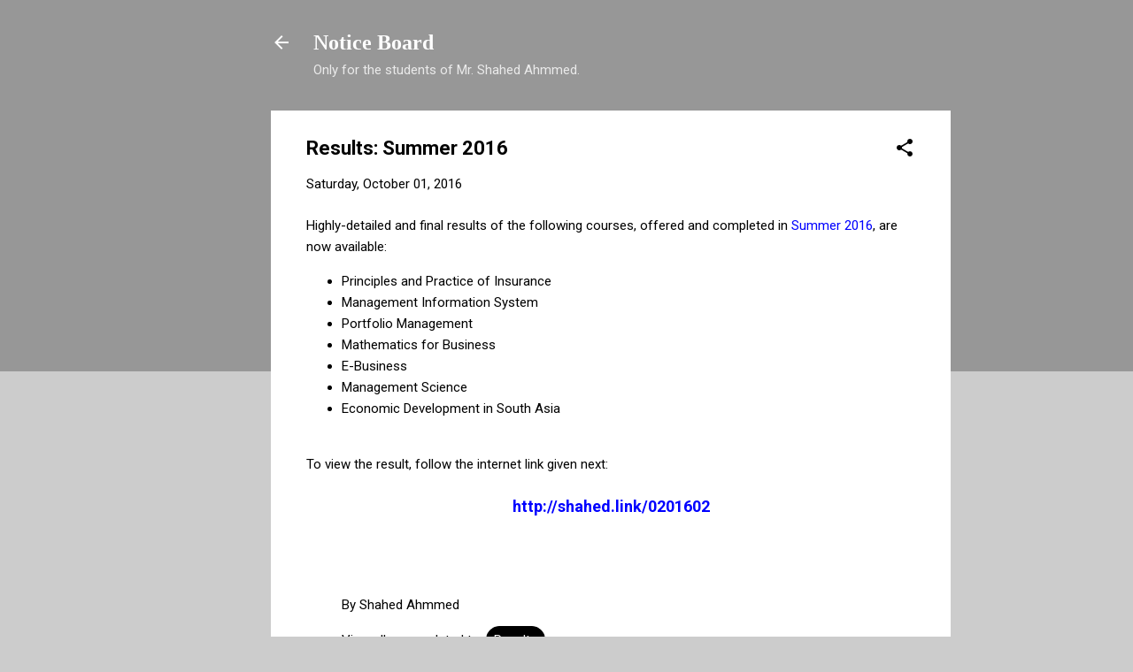

--- FILE ---
content_type: text/plain
request_url: https://www.google-analytics.com/j/collect?v=1&_v=j102&a=138241795&t=pageview&_s=1&dl=http%3A%2F%2Fnews.edu.shahed.link%2F2016%2F10%2Fresults-summer-2016.html&ul=en-us%40posix&dt=Results%3A%20Summer%202016&sr=1280x720&vp=1280x720&_u=IEBAAEABAAAAACAAI~&jid=515635909&gjid=2061784536&cid=1970859631.1768735771&tid=UA-69817320-2&_gid=2082496860.1768735771&_r=1&_slc=1&z=1856418091
body_size: -451
content:
2,cG-E85TSEKYSJ